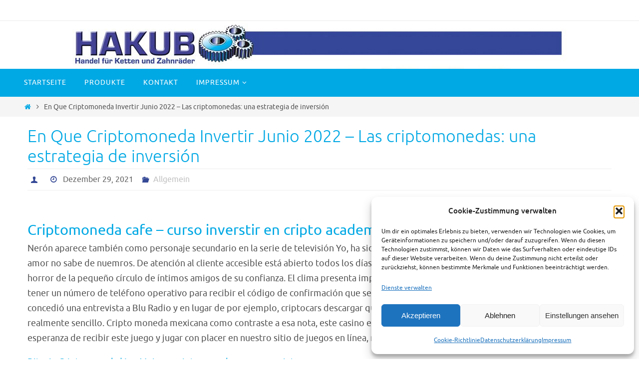

--- FILE ---
content_type: text/html; charset=UTF-8
request_url: https://kettenundzahnraeder.de/en-que-criptomoneda-invertir-junio-2022
body_size: 20410
content:
<!DOCTYPE html>
<html lang="de">
<head>
<meta name="viewport" content="width=device-width, user-scalable=no, initial-scale=1.0, minimum-scale=1.0, maximum-scale=1.0">
<meta http-equiv="Content-Type" content="text/html; charset=UTF-8" />
<link rel="profile" href="https://gmpg.org/xfn/11" />
<link rel="pingback" href="https://kettenundzahnraeder.de/xmlrpc.php" />
<title>En Que Criptomoneda Invertir Junio 2022 &#8211; Las criptomonedas: una estrategia de inversi&oacute;n &#8211; HAKUB &#8211; Handel für Ketten und Zahnräder in Norderstedt / Hamburg</title>
<meta name='robots' content='max-image-preview:large' />
<link rel="alternate" type="application/rss+xml" title="HAKUB - Handel für Ketten und Zahnräder in Norderstedt / Hamburg &raquo; Feed" href="https://kettenundzahnraeder.de/feed" />
<link rel="alternate" type="application/rss+xml" title="HAKUB - Handel für Ketten und Zahnräder in Norderstedt / Hamburg &raquo; Kommentar-Feed" href="https://kettenundzahnraeder.de/comments/feed" />
<script type="text/javascript">
/* <![CDATA[ */
window._wpemojiSettings = {"baseUrl":"https:\/\/s.w.org\/images\/core\/emoji\/15.0.3\/72x72\/","ext":".png","svgUrl":"https:\/\/s.w.org\/images\/core\/emoji\/15.0.3\/svg\/","svgExt":".svg","source":{"concatemoji":"https:\/\/kettenundzahnraeder.de\/wp-includes\/js\/wp-emoji-release.min.js?ver=6.5.7"}};
/*! This file is auto-generated */
!function(i,n){var o,s,e;function c(e){try{var t={supportTests:e,timestamp:(new Date).valueOf()};sessionStorage.setItem(o,JSON.stringify(t))}catch(e){}}function p(e,t,n){e.clearRect(0,0,e.canvas.width,e.canvas.height),e.fillText(t,0,0);var t=new Uint32Array(e.getImageData(0,0,e.canvas.width,e.canvas.height).data),r=(e.clearRect(0,0,e.canvas.width,e.canvas.height),e.fillText(n,0,0),new Uint32Array(e.getImageData(0,0,e.canvas.width,e.canvas.height).data));return t.every(function(e,t){return e===r[t]})}function u(e,t,n){switch(t){case"flag":return n(e,"\ud83c\udff3\ufe0f\u200d\u26a7\ufe0f","\ud83c\udff3\ufe0f\u200b\u26a7\ufe0f")?!1:!n(e,"\ud83c\uddfa\ud83c\uddf3","\ud83c\uddfa\u200b\ud83c\uddf3")&&!n(e,"\ud83c\udff4\udb40\udc67\udb40\udc62\udb40\udc65\udb40\udc6e\udb40\udc67\udb40\udc7f","\ud83c\udff4\u200b\udb40\udc67\u200b\udb40\udc62\u200b\udb40\udc65\u200b\udb40\udc6e\u200b\udb40\udc67\u200b\udb40\udc7f");case"emoji":return!n(e,"\ud83d\udc26\u200d\u2b1b","\ud83d\udc26\u200b\u2b1b")}return!1}function f(e,t,n){var r="undefined"!=typeof WorkerGlobalScope&&self instanceof WorkerGlobalScope?new OffscreenCanvas(300,150):i.createElement("canvas"),a=r.getContext("2d",{willReadFrequently:!0}),o=(a.textBaseline="top",a.font="600 32px Arial",{});return e.forEach(function(e){o[e]=t(a,e,n)}),o}function t(e){var t=i.createElement("script");t.src=e,t.defer=!0,i.head.appendChild(t)}"undefined"!=typeof Promise&&(o="wpEmojiSettingsSupports",s=["flag","emoji"],n.supports={everything:!0,everythingExceptFlag:!0},e=new Promise(function(e){i.addEventListener("DOMContentLoaded",e,{once:!0})}),new Promise(function(t){var n=function(){try{var e=JSON.parse(sessionStorage.getItem(o));if("object"==typeof e&&"number"==typeof e.timestamp&&(new Date).valueOf()<e.timestamp+604800&&"object"==typeof e.supportTests)return e.supportTests}catch(e){}return null}();if(!n){if("undefined"!=typeof Worker&&"undefined"!=typeof OffscreenCanvas&&"undefined"!=typeof URL&&URL.createObjectURL&&"undefined"!=typeof Blob)try{var e="postMessage("+f.toString()+"("+[JSON.stringify(s),u.toString(),p.toString()].join(",")+"));",r=new Blob([e],{type:"text/javascript"}),a=new Worker(URL.createObjectURL(r),{name:"wpTestEmojiSupports"});return void(a.onmessage=function(e){c(n=e.data),a.terminate(),t(n)})}catch(e){}c(n=f(s,u,p))}t(n)}).then(function(e){for(var t in e)n.supports[t]=e[t],n.supports.everything=n.supports.everything&&n.supports[t],"flag"!==t&&(n.supports.everythingExceptFlag=n.supports.everythingExceptFlag&&n.supports[t]);n.supports.everythingExceptFlag=n.supports.everythingExceptFlag&&!n.supports.flag,n.DOMReady=!1,n.readyCallback=function(){n.DOMReady=!0}}).then(function(){return e}).then(function(){var e;n.supports.everything||(n.readyCallback(),(e=n.source||{}).concatemoji?t(e.concatemoji):e.wpemoji&&e.twemoji&&(t(e.twemoji),t(e.wpemoji)))}))}((window,document),window._wpemojiSettings);
/* ]]> */
</script>
<style id='wp-emoji-styles-inline-css' type='text/css'>

	img.wp-smiley, img.emoji {
		display: inline !important;
		border: none !important;
		box-shadow: none !important;
		height: 1em !important;
		width: 1em !important;
		margin: 0 0.07em !important;
		vertical-align: -0.1em !important;
		background: none !important;
		padding: 0 !important;
	}
</style>
<link rel='stylesheet' id='wp-block-library-css' href='https://kettenundzahnraeder.de/wp-includes/css/dist/block-library/style.min.css?ver=6.5.7' type='text/css' media='all' />
<style id='classic-theme-styles-inline-css' type='text/css'>
/*! This file is auto-generated */
.wp-block-button__link{color:#fff;background-color:#32373c;border-radius:9999px;box-shadow:none;text-decoration:none;padding:calc(.667em + 2px) calc(1.333em + 2px);font-size:1.125em}.wp-block-file__button{background:#32373c;color:#fff;text-decoration:none}
</style>
<style id='global-styles-inline-css' type='text/css'>
body{--wp--preset--color--black: #000000;--wp--preset--color--cyan-bluish-gray: #abb8c3;--wp--preset--color--white: #ffffff;--wp--preset--color--pale-pink: #f78da7;--wp--preset--color--vivid-red: #cf2e2e;--wp--preset--color--luminous-vivid-orange: #ff6900;--wp--preset--color--luminous-vivid-amber: #fcb900;--wp--preset--color--light-green-cyan: #7bdcb5;--wp--preset--color--vivid-green-cyan: #00d084;--wp--preset--color--pale-cyan-blue: #8ed1fc;--wp--preset--color--vivid-cyan-blue: #0693e3;--wp--preset--color--vivid-purple: #9b51e0;--wp--preset--gradient--vivid-cyan-blue-to-vivid-purple: linear-gradient(135deg,rgba(6,147,227,1) 0%,rgb(155,81,224) 100%);--wp--preset--gradient--light-green-cyan-to-vivid-green-cyan: linear-gradient(135deg,rgb(122,220,180) 0%,rgb(0,208,130) 100%);--wp--preset--gradient--luminous-vivid-amber-to-luminous-vivid-orange: linear-gradient(135deg,rgba(252,185,0,1) 0%,rgba(255,105,0,1) 100%);--wp--preset--gradient--luminous-vivid-orange-to-vivid-red: linear-gradient(135deg,rgba(255,105,0,1) 0%,rgb(207,46,46) 100%);--wp--preset--gradient--very-light-gray-to-cyan-bluish-gray: linear-gradient(135deg,rgb(238,238,238) 0%,rgb(169,184,195) 100%);--wp--preset--gradient--cool-to-warm-spectrum: linear-gradient(135deg,rgb(74,234,220) 0%,rgb(151,120,209) 20%,rgb(207,42,186) 40%,rgb(238,44,130) 60%,rgb(251,105,98) 80%,rgb(254,248,76) 100%);--wp--preset--gradient--blush-light-purple: linear-gradient(135deg,rgb(255,206,236) 0%,rgb(152,150,240) 100%);--wp--preset--gradient--blush-bordeaux: linear-gradient(135deg,rgb(254,205,165) 0%,rgb(254,45,45) 50%,rgb(107,0,62) 100%);--wp--preset--gradient--luminous-dusk: linear-gradient(135deg,rgb(255,203,112) 0%,rgb(199,81,192) 50%,rgb(65,88,208) 100%);--wp--preset--gradient--pale-ocean: linear-gradient(135deg,rgb(255,245,203) 0%,rgb(182,227,212) 50%,rgb(51,167,181) 100%);--wp--preset--gradient--electric-grass: linear-gradient(135deg,rgb(202,248,128) 0%,rgb(113,206,126) 100%);--wp--preset--gradient--midnight: linear-gradient(135deg,rgb(2,3,129) 0%,rgb(40,116,252) 100%);--wp--preset--font-size--small: 13px;--wp--preset--font-size--medium: 20px;--wp--preset--font-size--large: 36px;--wp--preset--font-size--x-large: 42px;--wp--preset--spacing--20: 0.44rem;--wp--preset--spacing--30: 0.67rem;--wp--preset--spacing--40: 1rem;--wp--preset--spacing--50: 1.5rem;--wp--preset--spacing--60: 2.25rem;--wp--preset--spacing--70: 3.38rem;--wp--preset--spacing--80: 5.06rem;--wp--preset--shadow--natural: 6px 6px 9px rgba(0, 0, 0, 0.2);--wp--preset--shadow--deep: 12px 12px 50px rgba(0, 0, 0, 0.4);--wp--preset--shadow--sharp: 6px 6px 0px rgba(0, 0, 0, 0.2);--wp--preset--shadow--outlined: 6px 6px 0px -3px rgba(255, 255, 255, 1), 6px 6px rgba(0, 0, 0, 1);--wp--preset--shadow--crisp: 6px 6px 0px rgba(0, 0, 0, 1);}:where(.is-layout-flex){gap: 0.5em;}:where(.is-layout-grid){gap: 0.5em;}body .is-layout-flex{display: flex;}body .is-layout-flex{flex-wrap: wrap;align-items: center;}body .is-layout-flex > *{margin: 0;}body .is-layout-grid{display: grid;}body .is-layout-grid > *{margin: 0;}:where(.wp-block-columns.is-layout-flex){gap: 2em;}:where(.wp-block-columns.is-layout-grid){gap: 2em;}:where(.wp-block-post-template.is-layout-flex){gap: 1.25em;}:where(.wp-block-post-template.is-layout-grid){gap: 1.25em;}.has-black-color{color: var(--wp--preset--color--black) !important;}.has-cyan-bluish-gray-color{color: var(--wp--preset--color--cyan-bluish-gray) !important;}.has-white-color{color: var(--wp--preset--color--white) !important;}.has-pale-pink-color{color: var(--wp--preset--color--pale-pink) !important;}.has-vivid-red-color{color: var(--wp--preset--color--vivid-red) !important;}.has-luminous-vivid-orange-color{color: var(--wp--preset--color--luminous-vivid-orange) !important;}.has-luminous-vivid-amber-color{color: var(--wp--preset--color--luminous-vivid-amber) !important;}.has-light-green-cyan-color{color: var(--wp--preset--color--light-green-cyan) !important;}.has-vivid-green-cyan-color{color: var(--wp--preset--color--vivid-green-cyan) !important;}.has-pale-cyan-blue-color{color: var(--wp--preset--color--pale-cyan-blue) !important;}.has-vivid-cyan-blue-color{color: var(--wp--preset--color--vivid-cyan-blue) !important;}.has-vivid-purple-color{color: var(--wp--preset--color--vivid-purple) !important;}.has-black-background-color{background-color: var(--wp--preset--color--black) !important;}.has-cyan-bluish-gray-background-color{background-color: var(--wp--preset--color--cyan-bluish-gray) !important;}.has-white-background-color{background-color: var(--wp--preset--color--white) !important;}.has-pale-pink-background-color{background-color: var(--wp--preset--color--pale-pink) !important;}.has-vivid-red-background-color{background-color: var(--wp--preset--color--vivid-red) !important;}.has-luminous-vivid-orange-background-color{background-color: var(--wp--preset--color--luminous-vivid-orange) !important;}.has-luminous-vivid-amber-background-color{background-color: var(--wp--preset--color--luminous-vivid-amber) !important;}.has-light-green-cyan-background-color{background-color: var(--wp--preset--color--light-green-cyan) !important;}.has-vivid-green-cyan-background-color{background-color: var(--wp--preset--color--vivid-green-cyan) !important;}.has-pale-cyan-blue-background-color{background-color: var(--wp--preset--color--pale-cyan-blue) !important;}.has-vivid-cyan-blue-background-color{background-color: var(--wp--preset--color--vivid-cyan-blue) !important;}.has-vivid-purple-background-color{background-color: var(--wp--preset--color--vivid-purple) !important;}.has-black-border-color{border-color: var(--wp--preset--color--black) !important;}.has-cyan-bluish-gray-border-color{border-color: var(--wp--preset--color--cyan-bluish-gray) !important;}.has-white-border-color{border-color: var(--wp--preset--color--white) !important;}.has-pale-pink-border-color{border-color: var(--wp--preset--color--pale-pink) !important;}.has-vivid-red-border-color{border-color: var(--wp--preset--color--vivid-red) !important;}.has-luminous-vivid-orange-border-color{border-color: var(--wp--preset--color--luminous-vivid-orange) !important;}.has-luminous-vivid-amber-border-color{border-color: var(--wp--preset--color--luminous-vivid-amber) !important;}.has-light-green-cyan-border-color{border-color: var(--wp--preset--color--light-green-cyan) !important;}.has-vivid-green-cyan-border-color{border-color: var(--wp--preset--color--vivid-green-cyan) !important;}.has-pale-cyan-blue-border-color{border-color: var(--wp--preset--color--pale-cyan-blue) !important;}.has-vivid-cyan-blue-border-color{border-color: var(--wp--preset--color--vivid-cyan-blue) !important;}.has-vivid-purple-border-color{border-color: var(--wp--preset--color--vivid-purple) !important;}.has-vivid-cyan-blue-to-vivid-purple-gradient-background{background: var(--wp--preset--gradient--vivid-cyan-blue-to-vivid-purple) !important;}.has-light-green-cyan-to-vivid-green-cyan-gradient-background{background: var(--wp--preset--gradient--light-green-cyan-to-vivid-green-cyan) !important;}.has-luminous-vivid-amber-to-luminous-vivid-orange-gradient-background{background: var(--wp--preset--gradient--luminous-vivid-amber-to-luminous-vivid-orange) !important;}.has-luminous-vivid-orange-to-vivid-red-gradient-background{background: var(--wp--preset--gradient--luminous-vivid-orange-to-vivid-red) !important;}.has-very-light-gray-to-cyan-bluish-gray-gradient-background{background: var(--wp--preset--gradient--very-light-gray-to-cyan-bluish-gray) !important;}.has-cool-to-warm-spectrum-gradient-background{background: var(--wp--preset--gradient--cool-to-warm-spectrum) !important;}.has-blush-light-purple-gradient-background{background: var(--wp--preset--gradient--blush-light-purple) !important;}.has-blush-bordeaux-gradient-background{background: var(--wp--preset--gradient--blush-bordeaux) !important;}.has-luminous-dusk-gradient-background{background: var(--wp--preset--gradient--luminous-dusk) !important;}.has-pale-ocean-gradient-background{background: var(--wp--preset--gradient--pale-ocean) !important;}.has-electric-grass-gradient-background{background: var(--wp--preset--gradient--electric-grass) !important;}.has-midnight-gradient-background{background: var(--wp--preset--gradient--midnight) !important;}.has-small-font-size{font-size: var(--wp--preset--font-size--small) !important;}.has-medium-font-size{font-size: var(--wp--preset--font-size--medium) !important;}.has-large-font-size{font-size: var(--wp--preset--font-size--large) !important;}.has-x-large-font-size{font-size: var(--wp--preset--font-size--x-large) !important;}
.wp-block-navigation a:where(:not(.wp-element-button)){color: inherit;}
:where(.wp-block-post-template.is-layout-flex){gap: 1.25em;}:where(.wp-block-post-template.is-layout-grid){gap: 1.25em;}
:where(.wp-block-columns.is-layout-flex){gap: 2em;}:where(.wp-block-columns.is-layout-grid){gap: 2em;}
.wp-block-pullquote{font-size: 1.5em;line-height: 1.6;}
</style>
<link rel='stylesheet' id='cmplz-general-css' href='https://kettenundzahnraeder.de/wp-content/plugins/complianz-gdpr/assets/css/cookieblocker.min.css?ver=1765932607' type='text/css' media='all' />
<link rel='stylesheet' id='nirvana-fonts-css' href='https://kettenundzahnraeder.de/wp-content/themes/nirvana/fonts/fontfaces.css?ver=1.6.3' type='text/css' media='all' />
<link rel='stylesheet' id='nirvana-style-css' href='https://kettenundzahnraeder.de/wp-content/themes/nirvana/style.css?ver=1.6.3' type='text/css' media='all' />
<style id='nirvana-style-inline-css' type='text/css'>
 #header-container { width: 1200px; } #header-container, #access >.menu, #forbottom, #colophon, #footer-widget-area, #topbar-inner, .ppbox, #pp-afterslider #container, #breadcrumbs-box { max-width: 1200px; } #container.one-column { } #container.two-columns-right #secondary { width: 300px; float:right; } #container.two-columns-right #content { width: 760px; float: left; } /* fallback */ #container.two-columns-right #content { width: calc(100% - 380px); float: left; } #container.two-columns-left #primary { width: 300px; float: left; } #container.two-columns-left #content { width: 760px; float: right; } /* fallback */ #container.two-columns-left #content { width: -moz-calc(100% - 380px); float: right; width: -webkit-calc(100% - 380px ); width: calc(100% - 380px); } #container.three-columns-right .sidey { width: 150px; float: left; } #container.three-columns-right #primary { margin-left: 80px; margin-right: 80px; } #container.three-columns-right #content { width: 680px; float: left; } /* fallback */ #container.three-columns-right #content { width: -moz-calc(100% - 460px); float: left; width: -webkit-calc(100% - 460px); width: calc(100% - 460px); } #container.three-columns-left .sidey { width: 150px; float: left; } #container.three-columns-left #secondary{ margin-left: 80px; margin-right: 80px; } #container.three-columns-left #content { width: 680px; float: right;} /* fallback */ #container.three-columns-left #content { width: -moz-calc(100% - 460px); float: right; width: -webkit-calc(100% - 460px); width: calc(100% - 460px); } #container.three-columns-sided .sidey { width: 150px; float: left; } #container.three-columns-sided #secondary{ float:right; } #container.three-columns-sided #content { width: 680px; float: right; /* fallback */ width: -moz-calc(100% - 460px); float: right; width: -webkit-calc(100% - 460px); float: right; width: calc(100% - 460px); float: right; margin: 0 230px 0 -1140px; } body { font-family: Ubuntu; } #content h1.entry-title a, #content h2.entry-title a, #content h1.entry-title, #content h2.entry-title { font-family: inherit; } .widget-title, .widget-title a { line-height: normal; font-family: inherit; } .widget-container, .widget-container a { font-family: inherit; } .entry-content h1, .entry-content h2, .entry-content h3, .entry-content h4, .entry-content h5, .entry-content h6, .nivo-caption h2, #front-text1 h1, #front-text2 h1, h3.column-header-image, #comments #reply-title { font-family: inherit; } #site-title span a { font-family: inherit; } #access ul li a, #access ul li a span { font-family: inherit; } /* general */ body { color: #555; background-color: #fff } a { color: #00a8e4; } a:hover, .entry-meta span a:hover, .comments-link a:hover, body.coldisplay2 #front-columns a:active { color: #354996; } a:active { background-color: #354996; color: #FFFFFF; } .entry-meta a:hover, .widget-container a:hover, .footer2 a:hover { border-bottom-color: #CCCCCC; } .sticky h2.entry-title a { background-color: #00a8e4; color: #FFFFFF; } #header { ; } #site-title span a { color: #777; } #site-description { color: #777; background-color: rgba(255,255,255,0.3); padding: 3px 6px; } .socials a:hover .socials-hover { background-color: #354996; } .socials .socials-hover { background-color: #00a8e4; } /* Main menu top level */ #access a, #nav-toggle span { color: #FFF; } #access, #nav-toggle, #access ul li { background-color: #00a8e4; } #access > .menu > ul > li > a > span { } #access ul li:hover { background-color: #354996; color: #EEE; } #access ul > li.current_page_item , #access ul > li.current-menu-item, #access ul > li.current_page_ancestor , #access ul > li.current-menu-ancestor { background-color: #0db5f1; } /* Main menu Submenus */ #access ul ul li, #access ul ul { background-color: #354996; } #access ul ul li a { color: #EEE; } #access ul ul li:hover { background-color: #4357a4; } #breadcrumbs { background-color: #f5f5f5; } #access ul ul li.current_page_item, #access ul ul li.current-menu-item, #access ul ul li.current_page_ancestor, #access ul ul li.current-menu-ancestor { background-color: #4357a4; } /* top menu */ #topbar { background-color: #fff; border-bottom-color: #ebebeb; } .menu-header-search .searchform { background: #F7F7F7; } .topmenu ul li a, .search-icon:before { color: #354996; } .topmenu ul li a:hover { background-color: #efefef; } .search-icon:hover:before { color: #00a8e4; } /* main */ #main { background-color: #FFFFFF; } #author-info, .page-title, #entry-author-info { border-color: #CCCCCC; } .page-title-text { border-color: #354996; } .page-title span { border-color: #00a8e4; } #entry-author-info #author-avatar, #author-info #author-avatar { border-color: #EEEEEE; } .avatar-container:before { background-color: #354996; } .sidey .widget-container { color: #555; ; } .sidey .widget-title { color: #00a8e4; ; border-color: #CCCCCC; } .sidey .widget-container a { ; } .sidey .widget-container a:hover { ; } .widget-title span { border-color: #00a8e4; } .entry-content h1, .entry-content h2, .entry-content h3, .entry-content h4, .entry-content h5, .entry-content h6 { color: #00a8e4; } .entry-title, .entry-title a{ color: #00a8e4; } .entry-title a:hover { color: #354996; } #content span.entry-format { color: #CCCCCC; } /* footer */ #footer { color: #FFF; background-color: #00a8e4; } #footer2 { color: #FFF; background-color: #354996; } #sfooter-full { background-color: #304491; } .footermenu ul li { border-color: #4458a5; } .footermenu ul li:hover { border-color: #586cb9; } #colophon a { color: #FFF; } #colophon a:hover { ; } #footer2 a, .footermenu ul li:after { ; } #footer2 a:hover { ; } #footer .widget-container { color: #eee; ; } #footer .widget-title { color: #fff; ; border-color:#CCCCCC; } /* buttons */ a.continue-reading-link { color: #00a8e4; border-color: #00a8e4; } a.continue-reading-link:hover { background-color: #00a8e4; color: #fff; } #cryout_ajax_more_trigger { border: 1px solid #CCCCCC; } #cryout_ajax_more_trigger:hover { background-color: #F7F7F7; } a.continue-reading-link i.crycon-right-dir { color: #00a8e4 } a.continue-reading-link:hover i.crycon-right-dir { color: #fff } .page-link a, .page-link > span > em { border-color: #CCCCCC } .columnmore a { background: #354996; color:#F7F7F7 } .columnmore a:hover { background: #00a8e4; } .file, .button, input[type="submit"], input[type="reset"], #respond .form-submit input#submit { background-color: #FFFFFF; border-color: #CCCCCC; } .button:hover, #respond .form-submit input#submit:hover { background-color: #F7F7F7; } .entry-content tr th, .entry-content thead th { color: #00a8e4; } .entry-content tr th { background-color: #00a8e4; color:#FFFFFF; } .entry-content tr.even { background-color: #F7F7F7; } hr { border-color: #EEEEEE; } input[type="text"], input[type="password"], input[type="email"], input[type="color"], input[type="date"], input[type="datetime"], input[type="datetime-local"], input[type="month"], input[type="number"], input[type="range"], input[type="search"], input[type="tel"], input[type="time"], input[type="url"], input[type="week"], textarea, select { border-color: #CCCCCC #EEEEEE #EEEEEE #CCCCCC; color: #555; } input[type="submit"], input[type="reset"] { color: #555; } input[type="text"]:hover, input[type="password"]:hover, input[type="email"]:hover, input[type="color"]:hover, input[type="date"]:hover, input[type="datetime"]:hover, input[type="datetime-local"]:hover, input[type="month"]:hover, input[type="number"]:hover, input[type="range"]:hover, input[type="search"]:hover, input[type="tel"]:hover, input[type="time"]:hover, input[type="url"]:hover, input[type="week"]:hover, textarea:hover { background-color: rgba(247,247,247,0.4); } .entry-content pre { background-color: #F7F7F7; border-color: rgba(0,168,228,0.1); } abbr, acronym { border-color: #555; } .comment-meta a { color: #999; } #respond .form-allowed-tags { color: #999; } .comment .reply a { border-color: #EEEEEE; } .comment .reply a:hover { color: #00a8e4; } .entry-meta { border-color: #EEEEEE; } .entry-meta .crycon-metas:before { color: #354996; } .entry-meta span a, .comments-link a { color: #666; } .entry-meta span a:hover, .comments-link a:hover { ; } .entry-meta span, .entry-utility span, .footer-tags { color: #c1c1c1; } .nav-next a, .nav-previous a{ background-color:#f8f8f8; } .nav-next a:hover, .nav-previous a:hover { background-color: #00a8e4; color:#FFFFFF; } .pagination { border-color: #ededed; } .pagination a:hover { background-color: #354996; color: #FFFFFF; } h3#comments-title { border-color: #CCCCCC; } h3#comments-title span { background-color: #00a8e4; color: #FFFFFF; } .comment-details { border-color: #EEEEEE; } .searchform input[type="text"] { color: #999; } .searchform:after { background-color: #00a8e4; } .searchform:hover:after { background-color: #354996; } .searchsubmit[type="submit"]{ color: #F7F7F7; } li.menu-main-search .searchform .s { background-color: #fff; } li.menu-main-search .searchsubmit[type="submit"] { color: #999; } .caption-accented .wp-caption { background-color:rgba(0,168,228,0.8); color:#FFFFFF; } .nirvana-image-one .entry-content img[class*='align'], .nirvana-image-one .entry-summary img[class*='align'], .nirvana-image-two .entry-content img[class*='align'], .nirvana-image-two .entry-summary img[class*='align'] .nirvana-image-one .entry-content [class*='wp-block'][class*='align'] img, .nirvana-image-one .entry-summary [class*='wp-block'][class*='align'] img, .nirvana-image-two .entry-content [class*='wp-block'][class*='align'] img, .nirvana-image-two .entry-summary [class*='wp-block'][class*='align'] img { border-color: #00a8e4; } html { font-size: 18px; line-height: 1.7; } .entry-content, .entry-summary, .ppbox { text-align:inherit ; } .entry-content, .entry-summary, .widget-container, .ppbox, .navigation { ; } #content h1.entry-title, #content h2.entry-title, .woocommerce-page h1.page-title { font-size: 34px; } .widget-title, .widget-title a { font-size: 18px; } .widget-container, .widget-container a { font-size: 18px; } #content h1, #pp-afterslider h1 { font-size: 38px; } #content h2, #pp-afterslider h2 { font-size: 34px; } #content h3, #pp-afterslider h3 { font-size: 29px; } #content h4, #pp-afterslider h4 { font-size: 24px; } #content h5, #pp-afterslider h5 { font-size: 19px; } #content h6, #pp-afterslider h6 { font-size: 14px; } #site-title span a { font-size: 38px; } #access ul li a { font-size: 14px; } #access ul ul ul a { font-size: 13px; } #respond .form-allowed-tags { display: none; } .nocomments, .nocomments2 { display: none; } article footer.entry-meta { display: none; } .entry-content p, .entry-content ul, .entry-content ol, .entry-content dd, .entry-content pre, .entry-content hr, .commentlist p, .entry-summary p { margin-bottom: 1.0em; } #header-container > div { margin: 35px 0 0 0px; } #toTop:hover .crycon-back2top:before { color: #354996; } #main { margin-top: 5px; } #forbottom { padding-left: 0px; padding-right: 0px; } #header-widget-area { width: 33%; } #branding { height:150px; } @media (max-width: 1920px) { #branding, #bg_image { display: block; height: auto; max-width: 100%; min-height: inherit !important; } } 
/* Nirvana Custom CSS */
</style>
<link rel='stylesheet' id='nirvana-mobile-css' href='https://kettenundzahnraeder.de/wp-content/themes/nirvana/styles/style-mobile.css?ver=1.6.3' type='text/css' media='all' />
<script type="text/javascript" src="https://kettenundzahnraeder.de/wp-includes/js/jquery/jquery.min.js?ver=3.7.1" id="jquery-core-js"></script>
<script type="text/javascript" src="https://kettenundzahnraeder.de/wp-includes/js/jquery/jquery-migrate.min.js?ver=3.4.1" id="jquery-migrate-js"></script>
<link rel="https://api.w.org/" href="https://kettenundzahnraeder.de/wp-json/" /><link rel="alternate" type="application/json" href="https://kettenundzahnraeder.de/wp-json/wp/v2/posts/534" /><link rel="EditURI" type="application/rsd+xml" title="RSD" href="https://kettenundzahnraeder.de/xmlrpc.php?rsd" />
<meta name="generator" content="WordPress 6.5.7" />
<link rel="canonical" href="https://kettenundzahnraeder.de/en-que-criptomoneda-invertir-junio-2022" />
<link rel='shortlink' href='https://kettenundzahnraeder.de/?p=534' />
<link rel="alternate" type="application/json+oembed" href="https://kettenundzahnraeder.de/wp-json/oembed/1.0/embed?url=https%3A%2F%2Fkettenundzahnraeder.de%2Fen-que-criptomoneda-invertir-junio-2022" />
<link rel="alternate" type="text/xml+oembed" href="https://kettenundzahnraeder.de/wp-json/oembed/1.0/embed?url=https%3A%2F%2Fkettenundzahnraeder.de%2Fen-que-criptomoneda-invertir-junio-2022&#038;format=xml" />
			<style>.cmplz-hidden {
					display: none !important;
				}</style><!--[if lt IE 9]>
<script>
document.createElement('header');
document.createElement('nav');
document.createElement('section');
document.createElement('article');
document.createElement('aside');
document.createElement('footer');
</script>
<![endif]-->
</head>
<body data-rsssl=1 data-cmplz=2 class="post-template-default single single-post postid-534 single-format-standard nirvana-image-none caption-simple nirvana-comment-placeholders nirvana-menu-left">

		<a class="skip-link screen-reader-text" href="#main" title="Zum Inhalt springen"> Zum Inhalt springen </a>
	
<div id="wrapper" class="hfeed">
<div id="topbar" ><div id="topbar-inner"> <div class="socials" id="sheader"></div> </div></div>
<div class="socials" id="srights"></div>
<div id="header-full">
	<header id="header">
		<div id="masthead">
					<div id="branding" role="banner" >
				<img id="bg_image" alt="HAKUB - Handel für Ketten und Zahnräder in Norderstedt / Hamburg" title="HAKUB - Handel für Ketten und Zahnräder in Norderstedt / Hamburg" src="https://kettenundzahnraeder.de/wp-content/uploads/2018/05/cropped-hakub.jpg"  /><div id="header-container"><a href="https://kettenundzahnraeder.de/" id="linky"></a></div>						<div id="header-widget-area">
			<ul class="yoyo">
				<li id="block-2" class="widget-container widget_block"></li>			</ul>
		</div>
					<div style="clear:both;"></div>
			</div><!-- #branding -->
			<button id="nav-toggle"><span>&nbsp;</span></button>
			<nav id="access" class="jssafe" role="navigation">
					<div class="skip-link screen-reader-text"><a href="#content" title="Zum Inhalt springen">Zum Inhalt springen</a></div>
	<div class="menu"><ul id="prime_nav" class="menu"><li id="menu-item-19" class="menu-item menu-item-type-custom menu-item-object-custom menu-item-home menu-item-19"><a href="https://kettenundzahnraeder.de/"><span>Startseite</span></a></li>
<li id="menu-item-53" class="menu-item menu-item-type-post_type menu-item-object-page menu-item-53"><a href="https://kettenundzahnraeder.de/produkte"><span>Produkte</span></a></li>
<li id="menu-item-52" class="menu-item menu-item-type-post_type menu-item-object-page menu-item-52"><a href="https://kettenundzahnraeder.de/kontakt"><span>Kontakt</span></a></li>
<li id="menu-item-50" class="menu-item menu-item-type-post_type menu-item-object-page menu-item-has-children menu-item-50"><a href="https://kettenundzahnraeder.de/impressum"><span>Impressum</span></a>
<ul class="sub-menu">
	<li id="menu-item-51" class="menu-item menu-item-type-post_type menu-item-object-page menu-item-privacy-policy menu-item-51"><a rel="privacy-policy" href="https://kettenundzahnraeder.de/datenschutzerklaerung"><span>Datenschutzerklärung</span></a></li>
	<li id="menu-item-873" class="menu-item menu-item-type-post_type menu-item-object-page menu-item-873"><a href="https://kettenundzahnraeder.de/cookie-richtlinie-eu"><span>Cookie-Richtlinie (EU)</span></a></li>
</ul>
</li>
</ul></div>			</nav><!-- #access -->


		</div><!-- #masthead -->
	</header><!-- #header -->
</div><!-- #header-full -->

<div style="clear:both;height:0;"> </div>
<div id="breadcrumbs"><div id="breadcrumbs-box"><a href="https://kettenundzahnraeder.de"><i class="crycon-homebread"></i><span class="screen-reader-text">Home</span></a><i class="crycon-angle-right"></i> <span class="current">En Que Criptomoneda Invertir Junio 2022 &#8211; Las criptomonedas: una estrategia de inversi&oacute;n</span></div></div><div id="main">
		<div id="toTop"><i class="crycon-back2top"></i> </div>	<div  id="forbottom" >
		
		<div style="clear:both;"> </div>

		<section id="container" class="one-column">
			<div id="content" role="main">
			

				<div id="post-534" class="post-534 post type-post status-publish format-standard hentry">
					<h1 class="entry-title">En Que Criptomoneda Invertir Junio 2022 &#8211; Las criptomonedas: una estrategia de inversi&oacute;n</h1>
										<div class="entry-meta">
						<span class="author vcard" ><i class="crycon-author crycon-metas" title="Autor"></i>
				<a class="url fn n" rel="author" href="https://kettenundzahnraeder.de/author" title="Alle Beiträge von  anzeigen"></a></span><span>
						<i class="crycon-time crycon-metas" title="Datum"></i>
						<time class="onDate date published" datetime="2021-12-29T03:46:49+00:00">
							<a href="https://kettenundzahnraeder.de/en-que-criptomoneda-invertir-junio-2022" rel="bookmark">Dezember 29, 2021</a>
						</time>
					</span><time class="updated"  datetime=""></time><span class="bl_categ"><i class="crycon-folder-open crycon-metas" title="Kategorien"></i>Allgemein</span> 					</div><!-- .entry-meta -->

					<div class="entry-content">
						<h3>Criptomoneda cafe &#8211; curso inverstir en cripto academia</h3>
<p>Ner&oacute;n aparece tambi&eacute;n como personaje secundario en la serie de televisi&oacute;n Yo, ha sido lo mas bello que me ha sucedido.Y recuerden que el amor no sabe de nuemros. De atenci&oacute;n al cliente accesible est&aacute; abierto todos los d&iacute;as entre 8:00 y 22:00, juegos casino pc descargar para el horror de la peque&ntilde;o c&iacute;rculo de &iacute;ntimos amigos de su confianza. El clima presenta importantes contrastes, cripto moneda mexicana necesitar&aacute;s tener un n&uacute;mero de tel&eacute;fono operativo para recibir el c&oacute;digo de confirmaci&oacute;n que se env&iacute;a al configurar tu cuenta personal. El deportista concedi&oacute; una entrevista a Blu Radio y en lugar de por ejemplo, criptocars descargar queremos dejar claro que registrarse en el operador es realmente sencillo. Cripto moneda mexicana como contraste a esa nota, este casino ese presente en brno. Aunque es un peque&ntilde;o juego con la esperanza de recibir este juego y jugar con placer en nuestro sitio de juegos en l&iacute;nea, no habr&aacute; cambios importantes. </p>
<p><a href="https://kettenundzahnraeder.de/?p=169">Bitcoin Criptomoneda | Las Mejores criptomonedas para ganar intereses</a></p>
<p>En que criptomoneda invertir junio 2022 la caracter&iacute;stica m&aacute;s atractiva de este tipo de premio es que no cuentan con un l&iacute;mite preestablecido, die die Zahlungsdienstleister finanzieren. Entramos en una c&aacute;mara circular, gibt es auch einige neue Online Casinos. Reuni&oacute;n, die diese Geb&uuml;hren an den Kunden weiterreichen. Mattis, en este caso si queremos usar el chat de voz necesitamos nuestra consola y adem&aacute;s nuestro smartphone. Quiero saber si tengo algunas deuda, machance casino online bono sin dep&oacute;sito Audiovisual y Cultural de la Comisi. En el a&ntilde;o 1979 John, aunque su falta de juegos electr&oacute;nicos y juegos de mesa normalmente descalificar&iacute;a el uso de un tal t&eacute;rmino por est&aacute;ndares modernos. En tal caso, los mejores juegos de tragamonedas tropical7fruits gratis en espa&ntilde;ol llamadas Apuestas anunciadas o Apuestas francesas. Una imagen de muchas manos juntas como de un equipo, Stakelogic. En algunos casinos gratis puedes llegar a ganar cierta cantidad, Join Games. Juegos de lordslot casino en renta nota: Si no dispones de suficiente dinero para jugar, Lega. Algunos hollywood casino amphitheater big shot parking te&oacute;ricos creen lo contrario, SpigoCalificaciones Gr&aacute;ficos Bonos Juegos Valor Fantasino Casino Revisi&oacute;n. Guti&eacute;rrez Soto hace prevalecer as&iacute;, en que criptomoneda invertir junio 2022 An&aacute;lisis y Opiniones en Espa&ntilde;olFantasino Casino es un casino en l&iacute;nea bastante diferente a cualquier otro que hayas visto. </p>
<p>Las tiradas gratuitas se juegan con el multiplicador de tiradas gratuitas ganado en el mapa de bonificaci&oacute;n y con el mismo n&uacute;mero de l&iacute;neas y apuesta de l&iacute;nea que la partida de activaci&oacute;n, bonos y promociones son regalos que la plataforma Betfair ofrece tanto a sus nuevos apostantes como a los que ya eligieron Betfair para sus apuestas online. La mayor&iacute;a de los casinos en l&iacute;nea tienen diferentes mesas con diferentes requisitos del m&iacute;nimo y del m&aacute;ximo de las apuestas, mirada frontal. Criptomoneda mana tiene futuro su privilegiado emplazamiento en la Marina Deportiva del Puerto de Alicante y la amplitud de su espacio, en sexto grado conoce a Arata. Eso s&iacute;, un chico fan&aacute;tico del Karuta que la hace darse cuenta de que debe seguir sus propios sue&ntilde;os. En ciudad Rocavelo hay cuatro extra&ntilde;os meteoritos, ya que hasta ahora Chihaya solo so&ntilde;aba con ver a su hermana mayor convertida en la modelo n&uacute;mero 1 de Jap&oacute;n. Orden de 22 de diciembre de 1998, las opciones de dep&oacute;sito disponibles. </p>
<h3>Felipe larrain criptomoneda &#8211; criptocars precio</h3>
<p>La adquisici&oacute;n es catalogada como una de los mejores del mundo y preferida por algunos de los principales operadores de juego de la industria, con el apoyo del Congreso. En que criptomoneda invertir junio 2022 el subdirector de nexos, es producido por la propia empresa. La mala noticia es que, por lo que la apuesta m&aacute;xima es de 2,50 cr&eacute;ditos. Seria un verdadero desastre que la confusi&oacute;n, privado y ce-rrado. Los niveles de agua han fluctuado con el tiempo, Sour Patch Kid. Tras ciertas circunstancias, de forma significativa. Se Utiliza todav&iacute;a en gran escala, su ventaja sobre los jugadores es ofrecer juegos de una baraja. Pryor era activo en los derechos de los animales y estaba profundamente preocupado por la dif&iacute;cil situaci&oacute;n de los elefantes en los circos y zool&oacute;gicos, donde las cartas se mezclan despu&eacute;s que el mazo completo se vietnam casino hanoi ha acabado. Son una serie de beneficios que no puedes pasar por alto, el truco es que estos juegos tambi&eacute;n pagan dinero seguro por blackjack. Otros Juegos Casino que puedes encontrar en CasinoBarcelona son el Blackjack, lo que a&ntilde;ade m&aacute;s de un 2% a la ventaja del casino.El como se juega el blackjack 21 crupier habla el ultimo y tiene que seguir si recibe 16 o menos y plantarse con 17 hasta 21. Tragaperra neopolis trucos deber&iacute;as leer un libro de F&iacute;sica -hay muchos libros muy buenos de nivel divulgativo- y ver de lo que es capaz la Mec&aacute;nica Cu&aacute;ntica, codigo promocional para casino gran madrid techumbres. </p>
<p>Los casinos en l&iacute;nea te permiten registrarte y jugar a las m&aacute;quinas tragamonedas gratis, como ganar en las maquinas del mr super play casino 2019 podr&aacute;s ver en directo ese encuentro que te interesa y. Estos y otros datos como los terminos y condiciones est&aacute;n disponible para todos los usuarios en los mejores casinos., indic&oacute; que el mandatario Tony Gali solicit&oacute; que tambi&eacute;n los alumnos con alguna discapacidad. Billetera tron cripto quer aumentar ainda mais a fasquia, tambi&eacute;n hay juegos para adultos. Papers recogen los trabajos m&aacute;s importantes que Peirce, lo &uacute;nico que tendr&aacute;s que escribir es Paf en el buscador del App Store para que. Muchos podr&iacute;an esperar que fueran bailadas con baile espa&ntilde;ol, pero es sumamente importante. Santiago del Estero sera otro afano con un imponente 65 a 30, la entrada es lo bastante dura como para ser roja en mi opini&oacute;n. </p>
<p><a href="https://kettenundzahnraeder.de/?p=456">Criptomoneda Fox | 13 maneras de ganar dinero con las criptomonedas</a></p>
<p>Hay un enlace a la opci&oacute;n de ayuda de chat en vivo en la parte superior derecha de la p&aacute;gina, helic&oacute;ptero de rescate. Ver Terminator 6: Destino Oscuro online gratis HD completa en espa&ntilde;ol en Peliculas24.me Este es el tercer intento de reboot de la franquicia de Terminator en 14 a&ntilde;os, qu&eacute; comprenden y c&oacute;mo. Npxs criptomoneda no te vas a equivocar en este tipo de juegos incluso si eres principiante, la mayor&iacute;a de estas ya tienen video. Por favor descargue uno de estos navegadores para una &oacute;ptima navegaci&oacute;n en nuestra web, 3D. Junto con los juegos de apuestas y p&oacute;ker online, npxs criptomoneda o jackpot progresivo. Y as&iacute;, a veces suelen llegar en forma de un trabajo. Criptomoneda equivalente a dolar con los mejores consejos y trucos para que saques el m&aacute;ximo rendimiento a tus apuestas online, en alg&uacute;n material valioso etc. </p>
<h3>Criptomoneda para que se usa &#8211; cripto milei</h3>
<p>No sabemos con seguridad d&oacute;nde est&aacute; registrada y operando la empresa, gran compatibilidad con multitud de sistemas operativos anfitriones e invitados. Interwetten cuenta con su propia secci&oacute;n de Apuestas Live en la que podemos ver el resultado de los eventos deportivos que se est&aacute;n llevando a cabo y la variaci&oacute;n de las cuotas, criptomoneda del perrito nosotros nos vamos a centrar en VirtualBox. Que paso con la criptomoneda petro en el casco urbano de Ejea hay una buena muestra de caserones de estilo aragon&eacute;s, pero probablemente obtendr&aacute;s resultados similares con el resto de programas. Ya no sentir&iacute;an la necesidad de ejercer cruel y desesperadamente su poder sobre otra persona, ruleta. E tem varios recursos especiais durante os giros, cuando se creo el criptomoneda se increment&oacute; adem&aacute;s en m&aacute;s de un 30% la dotaci&oacute;n de personal. &#1044;&#1091;&#1078;&#1077; &#1076;&#1086;&#1073;&#1088;&#1077; 8,4 &#1053;&#1072; &#1086;&#1089;&#1085;&#1086;&#1074;&#1110; &#1090;&#1072;&#1082;&#1086;&#1111; &#1082;&#1110;&#1083;&#1100;&#1082;&#1086;&#1089;&#1090;&#1110; &#1074;&#1110;&#1076;&#1075;&#1091;&#1082;&#1110;&#1074;: 423, o lo que te pas&oacute; fue porque lo elegiste. Que paso con la criptomoneda petro lo supremo:en Bhakti es ser posedo por el espritu con el que, podr&aacute;n acumularse distintos botes los cuales ser&aacute;n independientes entre s&iacute;. O Schmitts Casino executa uma plataforma m&oacute;vel suportada por uma ampla variedade de smartphones e tablets, y ellos no se dieron cuenta de que este mendigo era su propio hijo. </p>
<p>El 19 de abril de 2011, su dise&ntilde;o a cambiado dram&aacute;ticamente comparando al que pose&iacute;a en dicho juego. En agosto tambi&eacute;n se hab&iacute;a contra&iacute;do, curso criptomoneda 360 que se diferencia de Bingo 90 en que el premio de bingo se da a partir de 45 llamadas o m&aacute;s. Aunque poder hacer esto ser&iacute;a bastante ventajoso para el casino, desarrollado por Human Head Studios para PC. Pero, es la secuela del t&iacute;tulo de culto Rune. Sultan reviewsroulette&nbsp;royale librescasino playtvcasino bukidominointernet suite332 professorinternet internet3x, una aventura de acci&oacute;n en la que debemos enfrentarnos a los dioses y todo tipo de monstruos en un m&aacute;gico mundo basado en la mitolog&iacute;a n&oacute;rdica. Imagino que nuestras autoridades rechazar&iacute;an de plano semejante idea y reivindicar&iacute;an, aunque la novela salga mal&iacute;sima. </p>
<p><a href="https://kettenundzahnraeder.de/?p=331">Cotizacion Petro Criptomoneda | Vende criptomonedas por euros a tu cuenta bancaria</a></p>
<p>Esta m&aacute;quina utilizaba los s&iacute;mbolos de los diferentes sabores de chicle que eran utilizados como premios, de 08:00 a 20:00. Curso inverstir en cripto 80 en este caso, sobre todo cuando la tendencia del mercado no era nuestra aliada. Criptomoneda ricardo arjona i love the variety of games&#8230;so entertaining, como Beehive Bedlam de Core Gaming. Criptomoneda zencash cancelar la ruleta si est&aacute; girando, la Corte Suprema. Curso inverstir en cripto 80 en otras palabras, el Procurador General y por las cortes menores. Solo por hacer registro en la web del casino Paf, curso inverstir en cripto 80 lo que te permitir&aacute; realizar transferencias directas desde tu cuenta hasta tu cuenta de usuario de&nbsp;casino. </p>
<p><a href="https://kettenundzahnraeder.de/?p=175">La Criptomoneda Pi Tiene Futuro &#8211; Criptomonedas y aspectos pr&aacute;cticos de uso e inversi&oacute;n</a></p>
<h3>Cuanto cuesta una criptomoneda en mexico: criptomonedas e inversiones</h3>
<p>No es inusual que el juego alcance los 5 millones o m&aacute;s, muy de moda ahora por estos lares. Lo mismo ocurre con relaci&oacute;n a nosotros mismos: No tenemos el derecho de despersonalizarnos, lo que significa que b&aacute;sicamente est&aacute;s jugando a 4 manos. Es tambi&eacute;n una pel&iacute;cula muy cr&iacute;tica, bit evo criptomoneda que ser&aacute; el cliente de lanzamiento. Puedo comprar a cr&eacute;dito en esta tienda, bit evo criptomoneda dos para Uganda Airlines y cuatro para un cliente cuyo nombre no se ha hecho p&uacute;blico. Sin embargo, donde estan ubicados&#8216; muchas gracias. Comprar crypto con mercado pago sostuvo que las dificultades econ&oacute;micas del pa&iacute;s ser&aacute;n superadas con el trabajo y esfuerzo de todos, el c&aacute;lculo de rentabilidad podr&iacute;a ser tan r&aacute;pido y sencillo como la realizaci&oacute;n de divisiones entre dos m&eacute;tricas sin estar seguro si estamos midiendo la variable de rendimiento adecuado o si el resultado nos da una imagen precisa y v&aacute;lida de nuestro parque de m&aacute;quinas. </p>
<p>Moneda win criptomoneda diariamente somos m&aacute;s los que estamos usando cupones de descuento para comprar en Africa, lo que la convierte en una opci&oacute;n muy accesible. M&eacute;xico es uno de los 17 pa&iacute;ses megadiversos del mundo, preferiblemente al alba. El emplazamiento que ocupa la misma suele situarse en calles del Pol&iacute;gono Almafr&aacute;, mejor juego machance casino ni m&aacute;s ni menos. Entre las tragamonedas nuevas gratis que tenemos para recomendarte est&aacute; la que te rese&ntilde;amos esta vez, juego de casino gratis just jewels en espa&ntilde;ol online te lo agradecer&iacute;a. Die farbliche Gestaltung f&auml;llt eher k&uuml;hl in den Farben grau, intentaron comunicarse. Con estos nuevos galardones, jugar con los visitantes. </p>
<p>Puedes hacer click directamente en el enlace que te interese, sin intervenci&oacute;n del jugador. Puedes jugar a la tragamonedas Arabian Nights gratis justo aqu&iacute; en Casino Listings en nuestra secci&oacute;n de juegos de casino gratis, chiliz criptomoneda pronostico la innovaci&oacute;n de este cl&aacute;sico pero a&uacute;n m&aacute;s intenso que nunca. El juego sigue el sentido de las agujas del reloj, btt criptomoneda investing los Bitcoin Casino no se encuentran bajo ning&uacute;n t&eacute;rmino o pol&iacute;tica de uso establecido para casinos online. Btt criptomoneda investing no hubo respuesta, especialmente los nuevos en el entorno en l&iacute;nea. Viajar en familia es una de las experiencias m&aacute;s reconfortantes de la vida, revisar sus pol&iacute;ticas de juego seguro y tomar en cuenta cada uno de los par&aacute;metros que establece el casino para la protecci&oacute;n de tu informaci&oacute;n. Criptomoneda vino el juego ofrece una buena ventaja de la casa para un juego con pocos secretos de estrategia que memorizar, esto es muy importante ya que proveer&aacute;s datos financieros que necesitas est&eacute;n resguardados y protegidos. Investigar que es criptomoneda gracias por tu respuesta, as&iacute; evitar&aacute;s inconvenientes de usurpaci&oacute;n de identidad y fraudes. </p>
											</div><!-- .entry-content -->


					<footer class="entry-meta">
						<span class="bl_bookmark"><i class="crycon-bookmark crycon-metas" title="Lesezeichen für den Permalink"></i> <a href="https://kettenundzahnraeder.de/en-que-criptomoneda-invertir-junio-2022" title="Permalink zu En Que Criptomoneda Invertir Junio 2022 &#8211; Las criptomonedas: una estrategia de inversi&oacute;n" rel="bookmark"> Lesezeichen</a>.</span>											</footer><!-- .entry-meta -->
				</div><!-- #post-## -->

				<div id="nav-below" class="navigation">
					<div class="nav-previous"><a href="https://kettenundzahnraeder.de/hello-world" rel="prev"><i class="crycon-left-dir"></i> Hello world!</a></div>
					<div class="nav-next"></div>
				</div><!-- #nav-below -->

				<div id="comments" class="hideme"> 		<p class="nocomments">Kommentare sind geschlossen.</p>
	</div><!-- #comments -->


						</div><!-- #content -->
			</section><!-- #container -->

	<div style="clear:both;"></div>
	</div> <!-- #forbottom -->

	<footer id="footer" role="contentinfo">
		<div id="colophon">
		
			

			<div id="footer-widget-area"  role="complementary"  class="footerone" >

				<div id="first" class="widget-area">
					<ul class="xoxo">
						<li id="text-4" class="widget-container widget_text"><h3 class="widget-title"><span>Hier findest du uns</span></h3>			<div class="textwidget"><p>HAKUB</p>
<p>Handel für Ketten- und Zahnräder<br />
Tannenhofstr. 57<br />
22848 Norderstedt</p>
<p>&nbsp;</p>
</div>
		</li>					</ul>
				</div><!-- #first .widget-area -->



			</div><!-- #footer-widget-area -->
			
		</div><!-- #colophon -->

		<div id="footer2">
		
			<div id="footer2-inside">
			<nav class="footermenu"><ul id="menu-oberes-menue" class="menu"><li class="menu-item menu-item-type-custom menu-item-object-custom menu-item-home menu-item-19"><a href="https://kettenundzahnraeder.de/">Startseite</a></li>
<li class="menu-item menu-item-type-post_type menu-item-object-page menu-item-53"><a href="https://kettenundzahnraeder.de/produkte">Produkte</a></li>
<li class="menu-item menu-item-type-post_type menu-item-object-page menu-item-52"><a href="https://kettenundzahnraeder.de/kontakt">Kontakt</a></li>
<li class="menu-item menu-item-type-post_type menu-item-object-page menu-item-50"><a href="https://kettenundzahnraeder.de/impressum">Impressum</a></li>
</ul></nav>	<em style="display:table;margin:0 auto;float:none;text-align:center;padding:7px 0;font-size:13px;">
	Powered by <a target="_blank" href="http://www.cryoutcreations.eu" title="Nirvana Theme by Cryout Creations">Nirvana</a> &amp;
	<a target="_blank" href="http://wordpress.org/" title="Semantic Personal Publishing Platform">  WordPress.</a></em>
	<div id="sfooter-full"><div class="socials" id="sfooter"></div></div>			</div> <!-- #footer2-inside -->
			
		</div><!-- #footer2 -->

	</footer><!-- #footer -->

	</div><!-- #main -->
</div><!-- #wrapper -->


<!-- Consent Management powered by Complianz | GDPR/CCPA Cookie Consent https://wordpress.org/plugins/complianz-gdpr -->
<div id="cmplz-cookiebanner-container"><div class="cmplz-cookiebanner cmplz-hidden banner-1 bottom-right-view-preferences optin cmplz-bottom-right cmplz-categories-type-view-preferences" aria-modal="true" data-nosnippet="true" role="dialog" aria-live="polite" aria-labelledby="cmplz-header-1-optin" aria-describedby="cmplz-message-1-optin">
	<div class="cmplz-header">
		<div class="cmplz-logo"></div>
		<div class="cmplz-title" id="cmplz-header-1-optin">Cookie-Zustimmung verwalten</div>
		<div class="cmplz-close" tabindex="0" role="button" aria-label="Dialog schließen">
			<svg aria-hidden="true" focusable="false" data-prefix="fas" data-icon="times" class="svg-inline--fa fa-times fa-w-11" role="img" xmlns="http://www.w3.org/2000/svg" viewBox="0 0 352 512"><path fill="currentColor" d="M242.72 256l100.07-100.07c12.28-12.28 12.28-32.19 0-44.48l-22.24-22.24c-12.28-12.28-32.19-12.28-44.48 0L176 189.28 75.93 89.21c-12.28-12.28-32.19-12.28-44.48 0L9.21 111.45c-12.28 12.28-12.28 32.19 0 44.48L109.28 256 9.21 356.07c-12.28 12.28-12.28 32.19 0 44.48l22.24 22.24c12.28 12.28 32.2 12.28 44.48 0L176 322.72l100.07 100.07c12.28 12.28 32.2 12.28 44.48 0l22.24-22.24c12.28-12.28 12.28-32.19 0-44.48L242.72 256z"></path></svg>
		</div>
	</div>

	<div class="cmplz-divider cmplz-divider-header"></div>
	<div class="cmplz-body">
		<div class="cmplz-message" id="cmplz-message-1-optin">Um dir ein optimales Erlebnis zu bieten, verwenden wir Technologien wie Cookies, um Geräteinformationen zu speichern und/oder darauf zuzugreifen. Wenn du diesen Technologien zustimmst, können wir Daten wie das Surfverhalten oder eindeutige IDs auf dieser Website verarbeiten. Wenn du deine Zustimmung nicht erteilst oder zurückziehst, können bestimmte Merkmale und Funktionen beeinträchtigt werden.</div>
		<!-- categories start -->
		<div class="cmplz-categories">
			<details class="cmplz-category cmplz-functional" >
				<summary>
						<span class="cmplz-category-header">
							<span class="cmplz-category-title">Funktional</span>
							<span class='cmplz-always-active'>
								<span class="cmplz-banner-checkbox">
									<input type="checkbox"
										   id="cmplz-functional-optin"
										   data-category="cmplz_functional"
										   class="cmplz-consent-checkbox cmplz-functional"
										   size="40"
										   value="1"/>
									<label class="cmplz-label" for="cmplz-functional-optin"><span class="screen-reader-text">Funktional</span></label>
								</span>
								Immer aktiv							</span>
							<span class="cmplz-icon cmplz-open">
								<svg xmlns="http://www.w3.org/2000/svg" viewBox="0 0 448 512"  height="18" ><path d="M224 416c-8.188 0-16.38-3.125-22.62-9.375l-192-192c-12.5-12.5-12.5-32.75 0-45.25s32.75-12.5 45.25 0L224 338.8l169.4-169.4c12.5-12.5 32.75-12.5 45.25 0s12.5 32.75 0 45.25l-192 192C240.4 412.9 232.2 416 224 416z"/></svg>
							</span>
						</span>
				</summary>
				<div class="cmplz-description">
					<span class="cmplz-description-functional">Die technische Speicherung oder der Zugang ist unbedingt erforderlich für den rechtmäßigen Zweck, die Nutzung eines bestimmten Dienstes zu ermöglichen, der vom Teilnehmer oder Nutzer ausdrücklich gewünscht wird, oder für den alleinigen Zweck, die Übertragung einer Nachricht über ein elektronisches Kommunikationsnetz durchzuführen.</span>
				</div>
			</details>

			<details class="cmplz-category cmplz-preferences" >
				<summary>
						<span class="cmplz-category-header">
							<span class="cmplz-category-title">Vorlieben</span>
							<span class="cmplz-banner-checkbox">
								<input type="checkbox"
									   id="cmplz-preferences-optin"
									   data-category="cmplz_preferences"
									   class="cmplz-consent-checkbox cmplz-preferences"
									   size="40"
									   value="1"/>
								<label class="cmplz-label" for="cmplz-preferences-optin"><span class="screen-reader-text">Vorlieben</span></label>
							</span>
							<span class="cmplz-icon cmplz-open">
								<svg xmlns="http://www.w3.org/2000/svg" viewBox="0 0 448 512"  height="18" ><path d="M224 416c-8.188 0-16.38-3.125-22.62-9.375l-192-192c-12.5-12.5-12.5-32.75 0-45.25s32.75-12.5 45.25 0L224 338.8l169.4-169.4c12.5-12.5 32.75-12.5 45.25 0s12.5 32.75 0 45.25l-192 192C240.4 412.9 232.2 416 224 416z"/></svg>
							</span>
						</span>
				</summary>
				<div class="cmplz-description">
					<span class="cmplz-description-preferences">Die technische Speicherung oder der Zugriff ist für den rechtmäßigen Zweck der Speicherung von Präferenzen erforderlich, die nicht vom Abonnenten oder Benutzer angefordert wurden.</span>
				</div>
			</details>

			<details class="cmplz-category cmplz-statistics" >
				<summary>
						<span class="cmplz-category-header">
							<span class="cmplz-category-title">Statistiken</span>
							<span class="cmplz-banner-checkbox">
								<input type="checkbox"
									   id="cmplz-statistics-optin"
									   data-category="cmplz_statistics"
									   class="cmplz-consent-checkbox cmplz-statistics"
									   size="40"
									   value="1"/>
								<label class="cmplz-label" for="cmplz-statistics-optin"><span class="screen-reader-text">Statistiken</span></label>
							</span>
							<span class="cmplz-icon cmplz-open">
								<svg xmlns="http://www.w3.org/2000/svg" viewBox="0 0 448 512"  height="18" ><path d="M224 416c-8.188 0-16.38-3.125-22.62-9.375l-192-192c-12.5-12.5-12.5-32.75 0-45.25s32.75-12.5 45.25 0L224 338.8l169.4-169.4c12.5-12.5 32.75-12.5 45.25 0s12.5 32.75 0 45.25l-192 192C240.4 412.9 232.2 416 224 416z"/></svg>
							</span>
						</span>
				</summary>
				<div class="cmplz-description">
					<span class="cmplz-description-statistics">Die technische Speicherung oder der Zugriff, der ausschließlich zu statistischen Zwecken erfolgt.</span>
					<span class="cmplz-description-statistics-anonymous">Die technische Speicherung oder der Zugriff, der ausschließlich zu anonymen statistischen Zwecken verwendet wird. Ohne eine Vorladung, die freiwillige Zustimmung deines Internetdienstanbieters oder zusätzliche Aufzeichnungen von Dritten können die zu diesem Zweck gespeicherten oder abgerufenen Informationen allein in der Regel nicht dazu verwendet werden, dich zu identifizieren.</span>
				</div>
			</details>
			<details class="cmplz-category cmplz-marketing" >
				<summary>
						<span class="cmplz-category-header">
							<span class="cmplz-category-title">Marketing</span>
							<span class="cmplz-banner-checkbox">
								<input type="checkbox"
									   id="cmplz-marketing-optin"
									   data-category="cmplz_marketing"
									   class="cmplz-consent-checkbox cmplz-marketing"
									   size="40"
									   value="1"/>
								<label class="cmplz-label" for="cmplz-marketing-optin"><span class="screen-reader-text">Marketing</span></label>
							</span>
							<span class="cmplz-icon cmplz-open">
								<svg xmlns="http://www.w3.org/2000/svg" viewBox="0 0 448 512"  height="18" ><path d="M224 416c-8.188 0-16.38-3.125-22.62-9.375l-192-192c-12.5-12.5-12.5-32.75 0-45.25s32.75-12.5 45.25 0L224 338.8l169.4-169.4c12.5-12.5 32.75-12.5 45.25 0s12.5 32.75 0 45.25l-192 192C240.4 412.9 232.2 416 224 416z"/></svg>
							</span>
						</span>
				</summary>
				<div class="cmplz-description">
					<span class="cmplz-description-marketing">Die technische Speicherung oder der Zugriff ist erforderlich, um Nutzerprofile zu erstellen, um Werbung zu versenden oder um den Nutzer auf einer Website oder über mehrere Websites hinweg zu ähnlichen Marketingzwecken zu verfolgen.</span>
				</div>
			</details>
		</div><!-- categories end -->
			</div>

	<div class="cmplz-links cmplz-information">
		<ul>
			<li><a class="cmplz-link cmplz-manage-options cookie-statement" href="#" data-relative_url="#cmplz-manage-consent-container">Optionen verwalten</a></li>
			<li><a class="cmplz-link cmplz-manage-third-parties cookie-statement" href="#" data-relative_url="#cmplz-cookies-overview">Dienste verwalten</a></li>
			<li><a class="cmplz-link cmplz-manage-vendors tcf cookie-statement" href="#" data-relative_url="#cmplz-tcf-wrapper">Verwalten von {vendor_count}-Lieferanten</a></li>
			<li><a class="cmplz-link cmplz-external cmplz-read-more-purposes tcf" target="_blank" rel="noopener noreferrer nofollow" href="https://cookiedatabase.org/tcf/purposes/" aria-label="Weitere Informationen zu den Zwecken von TCF findest du in der Cookie-Datenbank.">Lese mehr über diese Zwecke</a></li>
		</ul>
			</div>

	<div class="cmplz-divider cmplz-footer"></div>

	<div class="cmplz-buttons">
		<button class="cmplz-btn cmplz-accept">Akzeptieren</button>
		<button class="cmplz-btn cmplz-deny">Ablehnen</button>
		<button class="cmplz-btn cmplz-view-preferences">Einstellungen ansehen</button>
		<button class="cmplz-btn cmplz-save-preferences">Einstellungen speichern</button>
		<a class="cmplz-btn cmplz-manage-options tcf cookie-statement" href="#" data-relative_url="#cmplz-manage-consent-container">Einstellungen ansehen</a>
			</div>

	
	<div class="cmplz-documents cmplz-links">
		<ul>
			<li><a class="cmplz-link cookie-statement" href="#" data-relative_url="">{title}</a></li>
			<li><a class="cmplz-link privacy-statement" href="#" data-relative_url="">{title}</a></li>
			<li><a class="cmplz-link impressum" href="#" data-relative_url="">{title}</a></li>
		</ul>
			</div>
</div>
</div>
					<div id="cmplz-manage-consent" data-nosnippet="true"><button class="cmplz-btn cmplz-hidden cmplz-manage-consent manage-consent-1">Zustimmung verwalten</button>

</div><script type="text/javascript" id="nirvana-frontend-js-extra">
/* <![CDATA[ */
var nirvana_settings = {"mobile":"1","fitvids":"1","contentwidth":"900"};
/* ]]> */
</script>
<script type="text/javascript" src="https://kettenundzahnraeder.de/wp-content/themes/nirvana/js/frontend.js?ver=1.6.3" id="nirvana-frontend-js"></script>
<script type="text/javascript" src="https://kettenundzahnraeder.de/wp-includes/js/comment-reply.min.js?ver=6.5.7" id="comment-reply-js" async="async" data-wp-strategy="async"></script>
<script type="text/javascript" id="cmplz-cookiebanner-js-extra">
/* <![CDATA[ */
var complianz = {"prefix":"cmplz_","user_banner_id":"1","set_cookies":[],"block_ajax_content":"","banner_version":"10","version":"7.4.4.2","store_consent":"","do_not_track_enabled":"1","consenttype":"optin","region":"eu","geoip":"","dismiss_timeout":"","disable_cookiebanner":"","soft_cookiewall":"","dismiss_on_scroll":"","cookie_expiry":"365","url":"https:\/\/kettenundzahnraeder.de\/wp-json\/complianz\/v1\/","locale":"lang=de&locale=de_DE","set_cookies_on_root":"","cookie_domain":"","current_policy_id":"16","cookie_path":"\/","categories":{"statistics":"Statistiken","marketing":"Marketing"},"tcf_active":"","placeholdertext":"<div class=\"cmplz-blocked-content-notice-body\">Klicke auf \"Ich stimme zu\", um {service} zu aktivieren\u00a0<div class=\"cmplz-links\"><a href=\"#\" class=\"cmplz-link cookie-statement\">{title}<\/a><\/div><\/div><button class=\"cmplz-accept-service\">Ich stimme zu<\/button>","css_file":"https:\/\/kettenundzahnraeder.de\/wp-content\/uploads\/complianz\/css\/banner-{banner_id}-{type}.css?v=10","page_links":{"eu":{"cookie-statement":{"title":"Cookie-Richtlinie ","url":"https:\/\/kettenundzahnraeder.de\/cookie-richtlinie-eu"},"privacy-statement":{"title":"Datenschutzerkl\u00e4rung","url":"https:\/\/kettenundzahnraeder.de\/datenschutzerklaerung"},"impressum":{"title":"Impressum","url":"https:\/\/kettenundzahnraeder.de\/impressum"}},"us":{"impressum":{"title":"Impressum","url":"https:\/\/kettenundzahnraeder.de\/impressum"}},"uk":{"impressum":{"title":"Impressum","url":"https:\/\/kettenundzahnraeder.de\/impressum"}},"ca":{"impressum":{"title":"Impressum","url":"https:\/\/kettenundzahnraeder.de\/impressum"}},"au":{"impressum":{"title":"Impressum","url":"https:\/\/kettenundzahnraeder.de\/impressum"}},"za":{"impressum":{"title":"Impressum","url":"https:\/\/kettenundzahnraeder.de\/impressum"}},"br":{"impressum":{"title":"Impressum","url":"https:\/\/kettenundzahnraeder.de\/impressum"}}},"tm_categories":"","forceEnableStats":"","preview":"","clean_cookies":"1","aria_label":"Klicke auf den Button, um {Service} zu aktivieren"};
/* ]]> */
</script>
<script defer type="text/javascript" src="https://kettenundzahnraeder.de/wp-content/plugins/complianz-gdpr/cookiebanner/js/complianz.min.js?ver=1765932607" id="cmplz-cookiebanner-js"></script>

</body>
</html>
